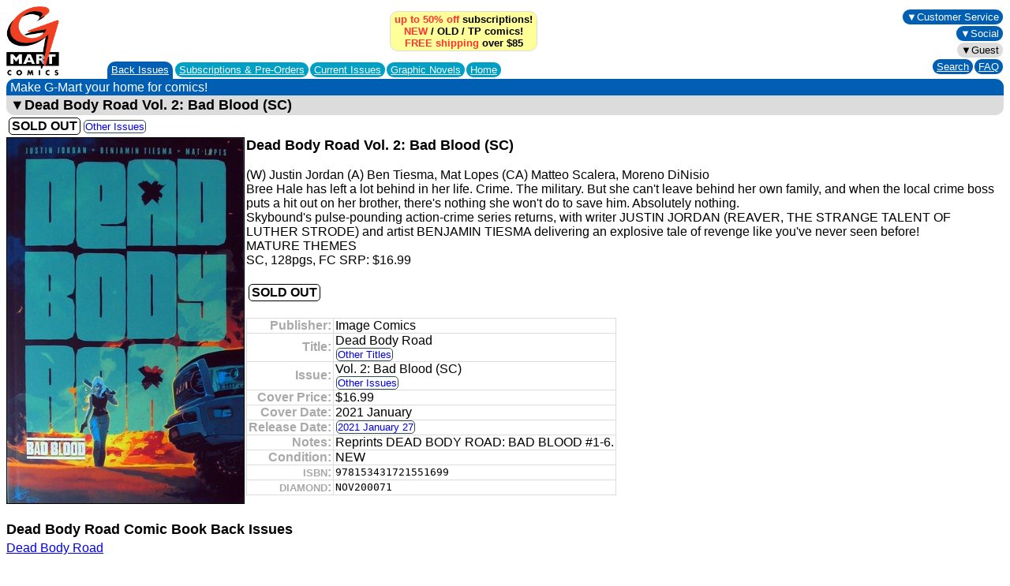

--- FILE ---
content_type: text/html; charset=UTF-8
request_url: https://www.g-mart.com/static/f195961.html
body_size: 15684
content:
<HTML>
<HEAD>
<LINK REL="stylesheet" TYPE="text/css" href="../g-mart.css">
<TITLE>Dead Body Road Vol. 2: Bad Blood (SC) | Image Comics Back Issues | G-Mart Comics</TITLE>
<META NAME="viewport" CONTENT="width=device-width, initial-scale=1">
<META NAME="format-detection" CONTENT="telephone=no">
<meta name="description" content="Buy Dead Body Road Vol. 2: Bad Blood (SC) at G-Mart Comics, the Best Online Comic Book Store for New Releases, up to 50% off Comic Book Subscription Service, Variant Covers, Back Issues!" />
<meta property="og:url" content="https://www.g-mart.com/static/f195961.html" />
<meta property="og:type" content="og:product" />
<meta property="og:title" content="Dead Body Road Vol. 2: Bad Blood (SC)" />
<meta property="og:description" content="Bree Hale has left a lot behind in her life. Crime. The military. But she can't leave behind her own family, and when the local crime boss puts a hit out on her brother, there's nothing she won't do to save him. Absolutely nothing. Skybound's pulse-pounding action-crime series returns, with writer JUSTIN JORDAN (REAVER, THE STRANGE TALENT OF LUTHER STRODE) and artist BENJAMIN TIESMA delivering an explosive tale of revenge like you've never seen before!  MATURE THEMES SC, 128pgs, FC SRP: $16.99" />
<meta property="og:image" content="https://www.g-mart.com/static/f195961.jpg" />
<meta name="twitter:card" content="summary_large_image" />
<meta name="twitter:domain" content="g-mart.com" />
<meta name="twitter:url" content="https://www.g-mart.com/static/f195961.html" />
<meta name="twitter:title" content="Dead Body Road Vol. 2: Bad Blood (SC)" />
<meta name="twitter:description" content="Bree Hale has left a lot behind in her life. Crime. The military. But she can't leave behind her own family, and when the local crime boss puts a hit out on her brother, there's nothing she won't do to save him. Absolutely nothing. Skybound's pulse-pounding action-crime series returns, with writer JUSTIN JORDAN (REAVER, THE STRANGE TALENT OF LUTHER STRODE) and artist BENJAMIN TIESMA delivering an explosive tale of revenge like you've never seen before!  MATURE THEMES SC, 128pgs, FC SRP: $16.99" />
<meta name="twitter:image" content="https://www.g-mart.com/static/f195961.jpg" />
</HEAD>
<BODY BGCOLOR="#FFFFFF">
<table cellpadding="0" cellspacing="0" class="navtable-main">
<tr><td align="Left" rowspan="2" valign="Middle" class="navlogo-space"><a href="/index.html"><img src="../GMartVerticalComics-224x300.gif" alt="[G-Mart Comics logo]" border=0 class="navlogo-image"></a><br></td><td align="Center" valign="Middle"><div class="div-bubblesblock-space-compact"><div class="navpromo-bubble"><strong class="navpromo-text"><a href="../faq.html#A1" target="_blank" class="link-none"><span class="navpromo-text-highlight">up to 50% off</span> subscriptions!</a><br><a href="https://www.g-mart.com/scripts/comicnet.cgi?a1=store.cgi&amp;a2=9%3A7%3A1%3A22%3A25&amp;a3=9%3A7%3A1%3A22%3A25&amp;function=6&amp;store=1001" class="link-none"><span class="navpromo-text-highlight">NEW</span></a> / <a href="https://www.g-mart.com/scripts/comicnet.cgi?a1=store.cgi&amp;a2=0%3A&amp;a3=9%3A7%3A1%3A22%3A30&amp;function=6&amp;store=1001" class="link-none">OLD</a> / <a href="https://www.g-mart.com/scripts/comicnet.cgi?a1=store.cgi&amp;a2=0%3A&amp;a3=9%3A7%3A1%3A22%3A55&amp;function=6&amp;store=1001" class="link-none">TP</a> comics!<br><a href="../faq.html#A9" target="_blank" class="link-none"><span class="navpromo-text-highlight">FREE shipping</span> over $85</a></strong></div></div><br></td><td align="Center" valign="Middle"></td><td align="Center" valign="Middle"></td><td align="Right" rowspan="2" valign="Middle" class="text-size-small" style="padding-bottom: 2px;"><div style="min-width: 88px;"><div class="div-bubblesblock-space-compact"><div class="navbutton-blue-brand"><div style="-webkit-tap-highlight-color:rgba(0,0,0,0)" onclick="return true"><div class="menu-dropdown"><span tabindex="100" onclick="return true">&#9660;Customer Service</span>
<div tabindex="100" onclick="return true"></div>
<ul style="right: 0;">
<li><a href="../faq.html" target="_blank">FAQ</a></li><li><a href="mailto:support@g-mart.com">e-mail: support@g-mart.com</a></li><li><a href="tel:331-207-3498">phone: 331-207-3498</a></li><li><a href="https://www.g-mart.com/scripts/comicnet.cgi?a1=store.cgi&amp;a2=0%3A&amp;a3=9%3A7%3A1%3A22%3A15&amp;function=6&amp;store=1001">Contact Us</a></li>
</ul>
</div></div></div></div><br><div class="div-bubblesblock-space-compact"><div class="navbutton-blue-brand"><div style="-webkit-tap-highlight-color:rgba(0,0,0,0)" onclick="return true"><div class="menu-dropdown"><span tabindex="100" onclick="return true">&#9660;Social</span>
<div tabindex="100" onclick="return true"></div>
<ul style="right: 0;">
<li><a href="https://www.facebook.com/g.mart.comics.online" target="_blank"><img src="../FB-f-Logo__blue_29.png" alt="[facebook]" height=12 width=12 border=0> facebook: g.mart.comics.online</a></li><li><a href="https://www.instagram.com/g.mart.comics/" target="_blank"><img src="../instagram_color_29.png" alt="[Instagram]" height=12 width=12 border=0> Instagram: g.mart.comics</a></li>
</ul>
</div></div></div></div><br><span class="text-size-small"><div class="div-bubblesblock-space-compact"><div class="navbutton-info"><div style="-webkit-tap-highlight-color:rgba(0,0,0,0)" onclick="return true"><div class="menu-dropdown"><span tabindex="100" onclick="return true">&#9660;Guest</span>
<div tabindex="100" onclick="return true"></div>
<ul style="right: 0;">
<li><a href="https://www.g-mart.com/scripts/comicnet.cgi?a1=store.cgi&amp;a2=0%3A&amp;a3=10%3A8%3A1%3A23%3A900&amp;function=6&amp;store=1001" class="mobile-display-none">New Account</a><a href="https://www.g-mart.com/scripts/comicnet.cgi?a1=store.cgi&amp;a2=0%3A&amp;a3=10%3A8%3A1%3A23%3A901&amp;function=6&amp;store=1001" class="mobile-display-inline">New Account</a></li><li><a href="https://www.g-mart.com/scripts/comicnet.cgi?a1=comicnet.cgi&amp;a2=0%3A&amp;a3=17%3A7%3A1%3A22%3A106%3A1%3A21%3A5&amp;function=6&amp;store=1001">Login</a></li>
</ul>
</div></div></div></div></span><br><div class="div-bubblesblock-space-compact"><div class="navbutton-blue-brand"><a href="https://www.g-mart.com/scripts/comicnet.cgi?a1=store.cgi&amp;a2=0%3A&amp;a3=11%3A9%3A1%3A24%3A1000&amp;function=6&amp;store=1001">Search</a></div></div><div class="div-bubblesblock-space-compact"><div class="navbutton-blue-brand"><a href="../faq.html" target="_blank">FAQ</a></div></div></div></td></tr>
<tr><td align="Left" colspan="3" valign="Bottom"><table cellpadding="0" cellspacing="0" class="table-collapse">
<tr><td align="Center" bgcolor="#005FB2" valign="Middle" class="navtab-rounded"><a href="https://www.g-mart.com/scripts/comicnet.cgi?a1=store.cgi&amp;a2=0%3A&amp;a3=9%3A7%3A1%3A22%3A30&amp;function=6&amp;store=1001">Back Issues</a></td><td style="padding-left: 2px; padding-bottom: 2px;"><div class="div-bubblesblock-space-compact"><div class="navbutton-tabunselected"><a href="https://www.g-mart.com/scripts/comicnet.cgi?a1=store.cgi&amp;a2=0%3A&amp;a3=9%3A7%3A1%3A22%3A20&amp;function=6&amp;store=1001">Subscriptions &amp; <nobr>Pre-Orders</nobr></a></div></div><div class="div-bubblesblock-space-compact"><div class="navbutton-tabunselected"><a href="https://www.g-mart.com/scripts/comicnet.cgi?a1=store.cgi&amp;a2=9%3A7%3A1%3A22%3A25&amp;a3=9%3A7%3A1%3A22%3A25&amp;function=6&amp;store=1001">Current Issues</a></div></div><div class="div-bubblesblock-space-compact"><div class="navbutton-tabunselected"><a href="https://www.g-mart.com/scripts/comicnet.cgi?a1=store.cgi&amp;a2=0%3A&amp;a3=9%3A7%3A1%3A22%3A55&amp;function=6&amp;store=1001">Graphic Novels</a></div></div><div class="div-bubblesblock-space-compact"><div class="navbutton-tabunselected"><a href="https://www.g-mart.com/scripts/comicnet.cgi?a1=store.cgi&amp;a2=0%3A&amp;a3=9%3A7%3A1%3A22%3A10&amp;function=6&amp;store=1001">Home</a></div></div></td></tr>
</table></td></tr>
</table>
<table cellpadding="0" cellspacing="0" class="navribbon-table">
<tr><td align="Left" class="navribbon-td">Make G-Mart your home for comics!</td></tr>
</table>
<div><div class="navribbon-info"><div style="-webkit-tap-highlight-color:rgba(0,0,0,0)" onclick="return true"><div class="menu-dropdown"><span tabindex="100" onclick="return true"><span class="text-size-large">&#9660;<strong>Dead Body Road Vol. 2: Bad Blood (SC)</strong></span></span>
<div tabindex="100" onclick="return true"></div>
<ul>
<li><a href="https://www.g-mart.com/scripts/comicnet.cgi?a1=store.cgi&amp;a2=0%3A&amp;a3=11%3A9%3A1%3A24%3A1010&amp;action=2&amp;function=6&amp;highlight=195961&amp;id=5521&amp;section=c&amp;store=1001">Other Issues</a></li><li><a href="https://www.g-mart.com/scripts/comicnet.cgi?a1=store.cgi&amp;a2=0%3A&amp;a3=11%3A9%3A1%3A24%3A1010&amp;action=2&amp;function=6&amp;publisherid=23&amp;section=d&amp;store=1001">Publisher</a></li><li><a href="https://www.g-mart.com/scripts/comicnet.cgi?a1=store.cgi&amp;a2=10%3A8%3A1%3A23%3A812&amp;a3=10%3A8%3A1%3A23%3A813&amp;d=2459242&amp;function=6&amp;store=1001">Release Date</a></li>
</ul>
</div></div></div><div class="div-bubblesblock-space"><div class="div-bubbleblock-soldout-compact"><strong>SOLD OUT</strong></div></div><span class="text-size-small-nomobile"><div class="div-bubblesblock-space-compact"><span class="actiontext"><a href="https://www.g-mart.com/scripts/comicnet.cgi?a1=store.cgi&amp;a2=0%3A&amp;a3=11%3A9%3A1%3A24%3A1010&amp;action=2&amp;function=6&amp;highlight=195961&amp;id=5521&amp;section=c&amp;store=1001">Other Issues</a></span></div></span><br><img src="f195961.jpg" alt="[Dead Body Road Vol. 2: Bad Blood (SC)]" height=463 width=300 border=1 class="image-float-left"><div class="mobile-display-inline"><br clear="all"></div><h1 class="h1-inline-large">Dead Body Road Vol. 2: Bad Blood (SC)</h1><br><br>(W) Justin Jordan (A) Ben Tiesma, Mat Lopes (CA) Matteo Scalera, Moreno DiNisio<br>
Bree Hale has left a lot behind in her life. Crime. The military. But she can't leave behind her own family, and when the local crime boss puts a hit out on her brother, there's nothing she won't do to save him. Absolutely nothing.<br>
Skybound's pulse-pounding action-crime series returns, with writer JUSTIN JORDAN (REAVER, THE STRANGE TALENT OF LUTHER STRODE) and artist BENJAMIN TIESMA delivering an explosive tale of revenge like you've never seen before! <br>
MATURE THEMES<br>
SC, 128pgs, FC SRP: $16.99<br><br><div class="div-bubblesblock-space"><div class="div-bubbleblock-soldout-compact"><strong>SOLD OUT</strong></div></div><br><br><table class="table-collapse">
<tr><td align="Right" class="td-faintborder td-noverticalpadding text-grayed"><strong>Publisher:</strong></td><td class="td-faintborder td-noverticalpadding">Image Comics</td></tr>
<tr><td align="Right" class="td-faintborder td-noverticalpadding text-grayed"><strong>Title:</strong></td><td class="td-faintborder td-noverticalpadding">Dead Body Road<br><span class="text-size-small-nomobile"><div class="div-bubblesblock-space-compact"><span class="actiontext"><a href="https://www.g-mart.com/scripts/comicnet.cgi?a1=store.cgi&amp;a2=0%3A&amp;a3=11%3A9%3A1%3A24%3A1010&amp;action=2&amp;function=6&amp;publisherid=23&amp;section=d&amp;store=1001">Other Titles</a></span></div></span></td></tr>
<tr><td align="Right" class="td-faintborder td-noverticalpadding text-grayed"><strong>Issue:</strong></td><td class="td-faintborder td-noverticalpadding">Vol. 2: Bad Blood (SC)<br><span class="text-size-small-nomobile"><div class="div-bubblesblock-space-compact"><span class="actiontext"><a href="https://www.g-mart.com/scripts/comicnet.cgi?a1=store.cgi&amp;a2=0%3A&amp;a3=11%3A9%3A1%3A24%3A1010&amp;action=2&amp;function=6&amp;highlight=195961&amp;id=5521&amp;section=c&amp;store=1001">Other Issues</a></span></div></span></td></tr>
<tr><td align="Right" class="td-faintborder td-noverticalpadding text-grayed"><strong>Cover Price:</strong></td><td class="td-faintborder td-noverticalpadding">$16.99</td></tr>
<tr><td align="Right" class="td-faintborder td-noverticalpadding text-grayed"><strong>Cover Date:</strong></td><td class="td-faintborder td-noverticalpadding">2021 January</td></tr>
<tr><td align="Right" class="td-faintborder td-noverticalpadding text-grayed"><strong>Release Date:</strong></td><td class="td-faintborder td-noverticalpadding"><span class="text-size-small-nomobile"><div class="div-bubblesblock-space-compact"><span class="actiontext"><a href="https://www.g-mart.com/scripts/comicnet.cgi?a1=store.cgi&amp;a2=10%3A8%3A1%3A23%3A812&amp;a3=10%3A8%3A1%3A23%3A813&amp;d=2459242&amp;function=6&amp;store=1001">2021 January 27</a></span></div></span></td></tr>
<tr><td align="Right" class="td-faintborder td-noverticalpadding text-grayed"><strong>Notes:</strong></td><td class="td-faintborder td-noverticalpadding">Reprints DEAD BODY ROAD: BAD BLOOD #1-6.</td></tr>
<tr><td align="Right" class="td-faintborder td-noverticalpadding text-grayed"><strong>Condition:</strong></td><td class="td-faintborder td-noverticalpadding">NEW</td></tr>
<tr><td align="Right" class="td-faintborder td-noverticalpadding text-grayed"><strong><font size="-1">ISBN</font>:</strong></td><td class="td-faintborder td-noverticalpadding"><tt>978153431721551699</tt></td></tr>
<tr><td align="Right" class="td-faintborder td-noverticalpadding text-grayed"><strong><font size="-1">DIAMOND</font>:</strong></td><td class="td-faintborder td-noverticalpadding"><tt>NOV200071</tt></td></tr>
</table>
<div class="mobile-display-none"><br clear="all"></div></div>
<h2 class="h2-list-large">Dead Body Road Comic Book Back Issues</h2>
<a href="https://www.g-mart.com/static/c05521.html">Dead Body Road</a><br>
<h2 class="h2-list-large">Image Comics Back Issues</h2>
<a href="https://www.g-mart.com/static/h023.html">Image Comics</a><br>
<h1 class="h1-list-large">G-Mart Comics | Best Online Comic Book Store</h1><ul class="ul-compact text-size-medium">
<li><a href="https://www.g-mart.com/">Full-Service Online Comic Store</a></li>
<li>up to <img src="https://www.g-mart.com/percent50off_red.png" alt=" 50% off " height=12 width=25 border=0 class="homebutton-sale-compact"> <a href="https://www.g-mart.com/subscriptions.html">Comic Book Subscription Service</a><ul class="ul-compact">
<li><a href="https://www.g-mart.com/scripts/comicnet.cgi?a1=store.cgi&amp;a2=0%3A&amp;a3=10%3A8%3A1%3A23%3A600&amp;function=6&amp;store=1001">Featured Subscriptions</a></li>
<li><a href="https://www.g-mart.com/static/index4.html">Browse Subscriptions</a></li>
<li><a href="https://www.g-mart.com/static/index3.html">Browse Pre-Orders</a></li>
</ul>
</li>
<li><a href="https://www.g-mart.com/scripts/comicnet.cgi?a1=store.cgi&amp;a2=9%3A7%3A1%3A22%3A25&amp;a3=9%3A7%3A1%3A22%3A25&amp;function=6&amp;store=1001">Comic Book New Releases</a></li><li><a href="https://www.g-mart.com/backissues.html">Comic Book Back Issues</a><ul class="ul-compact">
<li><a href="https://www.g-mart.com/static/index5.html">Browse By Publisher/Title</a></li>
<li><a href="https://www.g-mart.com/static/index6.html">Browse By Title</a></li>
</ul>
</li>
<li><a href="https://www.g-mart.com/scripts/comicnet.cgi?a1=store.cgi&amp;a2=0%3A&amp;a3=9%3A7%3A1%3A22%3A50&amp;function=6&amp;store=1001">Comic Book Variant Covers</a></li><li><a href="https://www.g-mart.com/scripts/comicnet.cgi?a1=store.cgi&amp;a2=0%3A&amp;a3=9%3A7%3A1%3A22%3A55&amp;function=6&amp;store=1001">Graphic Novels</a></li><li><a href="https://www.g-mart.com/faq.html">FAQ</a></li>
</ul>
<p><span class="text-size-small"><b>static.f.195961</b><br><i>Copyright &copy; 2026 G-Mart Comics. All rights reserved.</i></span></p>
</BODY>
</HTML>